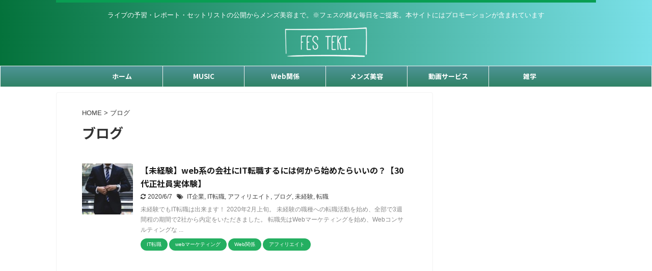

--- FILE ---
content_type: text/html; charset=UTF-8
request_url: https://festeki.com/tag/%E3%83%96%E3%83%AD%E3%82%B0/
body_size: 12510
content:
<!DOCTYPE html>
<!--[if lt IE 7]>
<html class="ie6" lang="ja"> <![endif]-->
<!--[if IE 7]>
<html class="i7" lang="ja"> <![endif]-->
<!--[if IE 8]>
<html class="ie" lang="ja"> <![endif]-->
<!--[if gt IE 8]><!-->
<html lang="ja" class="header-bar-fixable">
	<!--<![endif]-->
	<head prefix="og: http://ogp.me/ns# fb: http://ogp.me/ns/fb# article: http://ogp.me/ns/article#">
		<meta charset="UTF-8" >
		<meta name="viewport" content="width=device-width,initial-scale=1.0,user-scalable=no,viewport-fit=cover">
		<meta name="format-detection" content="telephone=no" >

					<meta name="robots" content="noindex,follow">
		
		<link rel="alternate" type="application/rss+xml" title="フェス的。 RSS Feed" href="https://festeki.com/feed/" />
		<link rel="pingback" href="https://festeki.com/xmlrpc.php" >
		<!--[if lt IE 9]>
		<script src="https://festeki.com/wp-content/themes/affinger5/js/html5shiv.js"></script>
		<![endif]-->
				<meta name='robots' content='max-image-preview:large' />
<title>ブログ | フェス的。</title>
<link rel='dns-prefetch' href='//ajax.googleapis.com' />
<link rel='dns-prefetch' href='//s.w.org' />
<link rel='dns-prefetch' href='//c0.wp.com' />
<meta name="description" content="ブログ について フェス的。 ライブの予習・レポート・セットリストの公開からメンズ美容まで。※フェスの様な毎日をご提案。本サイトにはプロモーションが含まれています" /><script type="text/javascript">
window._wpemojiSettings = {"baseUrl":"https:\/\/s.w.org\/images\/core\/emoji\/14.0.0\/72x72\/","ext":".png","svgUrl":"https:\/\/s.w.org\/images\/core\/emoji\/14.0.0\/svg\/","svgExt":".svg","source":{"concatemoji":"https:\/\/festeki.com\/wp-includes\/js\/wp-emoji-release.min.js?ver=6.0.2"}};
/*! This file is auto-generated */
!function(e,a,t){var n,r,o,i=a.createElement("canvas"),p=i.getContext&&i.getContext("2d");function s(e,t){var a=String.fromCharCode,e=(p.clearRect(0,0,i.width,i.height),p.fillText(a.apply(this,e),0,0),i.toDataURL());return p.clearRect(0,0,i.width,i.height),p.fillText(a.apply(this,t),0,0),e===i.toDataURL()}function c(e){var t=a.createElement("script");t.src=e,t.defer=t.type="text/javascript",a.getElementsByTagName("head")[0].appendChild(t)}for(o=Array("flag","emoji"),t.supports={everything:!0,everythingExceptFlag:!0},r=0;r<o.length;r++)t.supports[o[r]]=function(e){if(!p||!p.fillText)return!1;switch(p.textBaseline="top",p.font="600 32px Arial",e){case"flag":return s([127987,65039,8205,9895,65039],[127987,65039,8203,9895,65039])?!1:!s([55356,56826,55356,56819],[55356,56826,8203,55356,56819])&&!s([55356,57332,56128,56423,56128,56418,56128,56421,56128,56430,56128,56423,56128,56447],[55356,57332,8203,56128,56423,8203,56128,56418,8203,56128,56421,8203,56128,56430,8203,56128,56423,8203,56128,56447]);case"emoji":return!s([129777,127995,8205,129778,127999],[129777,127995,8203,129778,127999])}return!1}(o[r]),t.supports.everything=t.supports.everything&&t.supports[o[r]],"flag"!==o[r]&&(t.supports.everythingExceptFlag=t.supports.everythingExceptFlag&&t.supports[o[r]]);t.supports.everythingExceptFlag=t.supports.everythingExceptFlag&&!t.supports.flag,t.DOMReady=!1,t.readyCallback=function(){t.DOMReady=!0},t.supports.everything||(n=function(){t.readyCallback()},a.addEventListener?(a.addEventListener("DOMContentLoaded",n,!1),e.addEventListener("load",n,!1)):(e.attachEvent("onload",n),a.attachEvent("onreadystatechange",function(){"complete"===a.readyState&&t.readyCallback()})),(e=t.source||{}).concatemoji?c(e.concatemoji):e.wpemoji&&e.twemoji&&(c(e.twemoji),c(e.wpemoji)))}(window,document,window._wpemojiSettings);
</script>
<style type="text/css">
img.wp-smiley,
img.emoji {
	display: inline !important;
	border: none !important;
	box-shadow: none !important;
	height: 1em !important;
	width: 1em !important;
	margin: 0 0.07em !important;
	vertical-align: -0.1em !important;
	background: none !important;
	padding: 0 !important;
}
</style>
	<link rel='stylesheet' id='vkExUnit_common_style-css'  href='https://festeki.com/wp-content/plugins/vk-all-in-one-expansion-unit/assets/css/vkExUnit_style.css?ver=9.21.0.0' type='text/css' media='all' />
<link rel='stylesheet' id='wp-block-library-css'  href='https://c0.wp.com/c/6.0.2/wp-includes/css/dist/block-library/style.min.css' type='text/css' media='all' />
<style id='wp-block-library-inline-css' type='text/css'>
.has-text-align-justify{text-align:justify;}
</style>
<link rel='stylesheet' id='mediaelement-css'  href='https://c0.wp.com/c/6.0.2/wp-includes/js/mediaelement/mediaelementplayer-legacy.min.css' type='text/css' media='all' />
<link rel='stylesheet' id='wp-mediaelement-css'  href='https://c0.wp.com/c/6.0.2/wp-includes/js/mediaelement/wp-mediaelement.min.css' type='text/css' media='all' />
<style id='global-styles-inline-css' type='text/css'>
body{--wp--preset--color--black: #000000;--wp--preset--color--cyan-bluish-gray: #abb8c3;--wp--preset--color--white: #ffffff;--wp--preset--color--pale-pink: #f78da7;--wp--preset--color--vivid-red: #cf2e2e;--wp--preset--color--luminous-vivid-orange: #ff6900;--wp--preset--color--luminous-vivid-amber: #fcb900;--wp--preset--color--light-green-cyan: #7bdcb5;--wp--preset--color--vivid-green-cyan: #00d084;--wp--preset--color--pale-cyan-blue: #8ed1fc;--wp--preset--color--vivid-cyan-blue: #0693e3;--wp--preset--color--vivid-purple: #9b51e0;--wp--preset--color--soft-red: #e6514c;--wp--preset--color--light-grayish-red: #fdebee;--wp--preset--color--vivid-yellow: #ffc107;--wp--preset--color--very-pale-yellow: #fffde7;--wp--preset--color--very-light-gray: #fafafa;--wp--preset--color--very-dark-gray: #313131;--wp--preset--color--original-color-a: #43a047;--wp--preset--color--original-color-b: #795548;--wp--preset--color--original-color-c: #ec407a;--wp--preset--color--original-color-d: #9e9d24;--wp--preset--gradient--vivid-cyan-blue-to-vivid-purple: linear-gradient(135deg,rgba(6,147,227,1) 0%,rgb(155,81,224) 100%);--wp--preset--gradient--light-green-cyan-to-vivid-green-cyan: linear-gradient(135deg,rgb(122,220,180) 0%,rgb(0,208,130) 100%);--wp--preset--gradient--luminous-vivid-amber-to-luminous-vivid-orange: linear-gradient(135deg,rgba(252,185,0,1) 0%,rgba(255,105,0,1) 100%);--wp--preset--gradient--luminous-vivid-orange-to-vivid-red: linear-gradient(135deg,rgba(255,105,0,1) 0%,rgb(207,46,46) 100%);--wp--preset--gradient--very-light-gray-to-cyan-bluish-gray: linear-gradient(135deg,rgb(238,238,238) 0%,rgb(169,184,195) 100%);--wp--preset--gradient--cool-to-warm-spectrum: linear-gradient(135deg,rgb(74,234,220) 0%,rgb(151,120,209) 20%,rgb(207,42,186) 40%,rgb(238,44,130) 60%,rgb(251,105,98) 80%,rgb(254,248,76) 100%);--wp--preset--gradient--blush-light-purple: linear-gradient(135deg,rgb(255,206,236) 0%,rgb(152,150,240) 100%);--wp--preset--gradient--blush-bordeaux: linear-gradient(135deg,rgb(254,205,165) 0%,rgb(254,45,45) 50%,rgb(107,0,62) 100%);--wp--preset--gradient--luminous-dusk: linear-gradient(135deg,rgb(255,203,112) 0%,rgb(199,81,192) 50%,rgb(65,88,208) 100%);--wp--preset--gradient--pale-ocean: linear-gradient(135deg,rgb(255,245,203) 0%,rgb(182,227,212) 50%,rgb(51,167,181) 100%);--wp--preset--gradient--electric-grass: linear-gradient(135deg,rgb(202,248,128) 0%,rgb(113,206,126) 100%);--wp--preset--gradient--midnight: linear-gradient(135deg,rgb(2,3,129) 0%,rgb(40,116,252) 100%);--wp--preset--duotone--dark-grayscale: url('#wp-duotone-dark-grayscale');--wp--preset--duotone--grayscale: url('#wp-duotone-grayscale');--wp--preset--duotone--purple-yellow: url('#wp-duotone-purple-yellow');--wp--preset--duotone--blue-red: url('#wp-duotone-blue-red');--wp--preset--duotone--midnight: url('#wp-duotone-midnight');--wp--preset--duotone--magenta-yellow: url('#wp-duotone-magenta-yellow');--wp--preset--duotone--purple-green: url('#wp-duotone-purple-green');--wp--preset--duotone--blue-orange: url('#wp-duotone-blue-orange');--wp--preset--font-size--small: 13px;--wp--preset--font-size--medium: 20px;--wp--preset--font-size--large: 36px;--wp--preset--font-size--x-large: 42px;}.has-black-color{color: var(--wp--preset--color--black) !important;}.has-cyan-bluish-gray-color{color: var(--wp--preset--color--cyan-bluish-gray) !important;}.has-white-color{color: var(--wp--preset--color--white) !important;}.has-pale-pink-color{color: var(--wp--preset--color--pale-pink) !important;}.has-vivid-red-color{color: var(--wp--preset--color--vivid-red) !important;}.has-luminous-vivid-orange-color{color: var(--wp--preset--color--luminous-vivid-orange) !important;}.has-luminous-vivid-amber-color{color: var(--wp--preset--color--luminous-vivid-amber) !important;}.has-light-green-cyan-color{color: var(--wp--preset--color--light-green-cyan) !important;}.has-vivid-green-cyan-color{color: var(--wp--preset--color--vivid-green-cyan) !important;}.has-pale-cyan-blue-color{color: var(--wp--preset--color--pale-cyan-blue) !important;}.has-vivid-cyan-blue-color{color: var(--wp--preset--color--vivid-cyan-blue) !important;}.has-vivid-purple-color{color: var(--wp--preset--color--vivid-purple) !important;}.has-black-background-color{background-color: var(--wp--preset--color--black) !important;}.has-cyan-bluish-gray-background-color{background-color: var(--wp--preset--color--cyan-bluish-gray) !important;}.has-white-background-color{background-color: var(--wp--preset--color--white) !important;}.has-pale-pink-background-color{background-color: var(--wp--preset--color--pale-pink) !important;}.has-vivid-red-background-color{background-color: var(--wp--preset--color--vivid-red) !important;}.has-luminous-vivid-orange-background-color{background-color: var(--wp--preset--color--luminous-vivid-orange) !important;}.has-luminous-vivid-amber-background-color{background-color: var(--wp--preset--color--luminous-vivid-amber) !important;}.has-light-green-cyan-background-color{background-color: var(--wp--preset--color--light-green-cyan) !important;}.has-vivid-green-cyan-background-color{background-color: var(--wp--preset--color--vivid-green-cyan) !important;}.has-pale-cyan-blue-background-color{background-color: var(--wp--preset--color--pale-cyan-blue) !important;}.has-vivid-cyan-blue-background-color{background-color: var(--wp--preset--color--vivid-cyan-blue) !important;}.has-vivid-purple-background-color{background-color: var(--wp--preset--color--vivid-purple) !important;}.has-black-border-color{border-color: var(--wp--preset--color--black) !important;}.has-cyan-bluish-gray-border-color{border-color: var(--wp--preset--color--cyan-bluish-gray) !important;}.has-white-border-color{border-color: var(--wp--preset--color--white) !important;}.has-pale-pink-border-color{border-color: var(--wp--preset--color--pale-pink) !important;}.has-vivid-red-border-color{border-color: var(--wp--preset--color--vivid-red) !important;}.has-luminous-vivid-orange-border-color{border-color: var(--wp--preset--color--luminous-vivid-orange) !important;}.has-luminous-vivid-amber-border-color{border-color: var(--wp--preset--color--luminous-vivid-amber) !important;}.has-light-green-cyan-border-color{border-color: var(--wp--preset--color--light-green-cyan) !important;}.has-vivid-green-cyan-border-color{border-color: var(--wp--preset--color--vivid-green-cyan) !important;}.has-pale-cyan-blue-border-color{border-color: var(--wp--preset--color--pale-cyan-blue) !important;}.has-vivid-cyan-blue-border-color{border-color: var(--wp--preset--color--vivid-cyan-blue) !important;}.has-vivid-purple-border-color{border-color: var(--wp--preset--color--vivid-purple) !important;}.has-vivid-cyan-blue-to-vivid-purple-gradient-background{background: var(--wp--preset--gradient--vivid-cyan-blue-to-vivid-purple) !important;}.has-light-green-cyan-to-vivid-green-cyan-gradient-background{background: var(--wp--preset--gradient--light-green-cyan-to-vivid-green-cyan) !important;}.has-luminous-vivid-amber-to-luminous-vivid-orange-gradient-background{background: var(--wp--preset--gradient--luminous-vivid-amber-to-luminous-vivid-orange) !important;}.has-luminous-vivid-orange-to-vivid-red-gradient-background{background: var(--wp--preset--gradient--luminous-vivid-orange-to-vivid-red) !important;}.has-very-light-gray-to-cyan-bluish-gray-gradient-background{background: var(--wp--preset--gradient--very-light-gray-to-cyan-bluish-gray) !important;}.has-cool-to-warm-spectrum-gradient-background{background: var(--wp--preset--gradient--cool-to-warm-spectrum) !important;}.has-blush-light-purple-gradient-background{background: var(--wp--preset--gradient--blush-light-purple) !important;}.has-blush-bordeaux-gradient-background{background: var(--wp--preset--gradient--blush-bordeaux) !important;}.has-luminous-dusk-gradient-background{background: var(--wp--preset--gradient--luminous-dusk) !important;}.has-pale-ocean-gradient-background{background: var(--wp--preset--gradient--pale-ocean) !important;}.has-electric-grass-gradient-background{background: var(--wp--preset--gradient--electric-grass) !important;}.has-midnight-gradient-background{background: var(--wp--preset--gradient--midnight) !important;}.has-small-font-size{font-size: var(--wp--preset--font-size--small) !important;}.has-medium-font-size{font-size: var(--wp--preset--font-size--medium) !important;}.has-large-font-size{font-size: var(--wp--preset--font-size--large) !important;}.has-x-large-font-size{font-size: var(--wp--preset--font-size--x-large) !important;}
</style>
<link rel='stylesheet' id='contact-form-7-css'  href='https://festeki.com/wp-content/plugins/contact-form-7/includes/css/styles.css?ver=5.6.3' type='text/css' media='all' />
<link rel='stylesheet' id='st-af-cpt-css'  href='https://festeki.com/wp-content/plugins/st-af-cpt/assets/css/style.css?ver=1.0.0' type='text/css' media='all' />
<link rel='stylesheet' id='toc-screen-css'  href='https://festeki.com/wp-content/plugins/table-of-contents-plus/screen.min.css?ver=2106' type='text/css' media='all' />
<link rel='stylesheet' id='normalize-css'  href='https://festeki.com/wp-content/themes/affinger5/css/normalize.css?ver=1.5.9' type='text/css' media='all' />
<link rel='stylesheet' id='font-awesome-css'  href='https://festeki.com/wp-content/themes/affinger5/css/fontawesome/css/font-awesome.min.css?ver=4.7.0' type='text/css' media='all' />
<link rel='stylesheet' id='font-awesome-animation-css'  href='https://festeki.com/wp-content/themes/affinger5/css/fontawesome/css/font-awesome-animation.min.css?ver=6.0.2' type='text/css' media='all' />
<link rel='stylesheet' id='st_svg-css'  href='https://festeki.com/wp-content/themes/affinger5/st_svg/style.css?ver=6.0.2' type='text/css' media='all' />
<link rel='stylesheet' id='slick-css'  href='https://festeki.com/wp-content/themes/affinger5/vendor/slick/slick.css?ver=1.8.0' type='text/css' media='all' />
<link rel='stylesheet' id='slick-theme-css'  href='https://festeki.com/wp-content/themes/affinger5/vendor/slick/slick-theme.css?ver=1.8.0' type='text/css' media='all' />
<link rel='stylesheet' id='fonts-googleapis-notosansjp-css'  href='//fonts.googleapis.com/css?family=Noto+Sans+JP%3A400%2C700&#038;display=swap&#038;subset=japanese&#038;ver=6.0.2' type='text/css' media='all' />
<link rel='stylesheet' id='style-css'  href='https://festeki.com/wp-content/themes/affinger5/style.css?ver=6.0.2' type='text/css' media='all' />
<link rel='stylesheet' id='child-style-css'  href='https://festeki.com/wp-content/themes/affinger5-child/style.css?ver=6.0.2' type='text/css' media='all' />
<link rel='stylesheet' id='single-css'  href='https://festeki.com/wp-content/themes/affinger5/st-rankcss.php' type='text/css' media='all' />
<link rel='stylesheet' id='vk-blocks-build-css-css'  href='https://festeki.com/wp-content/plugins/vk-all-in-one-expansion-unit/inc/vk-blocks/package/build/block-build.css?ver=0.31.0' type='text/css' media='all' />
<link rel='stylesheet' id='st-themecss-css'  href='https://festeki.com/wp-content/themes/affinger5/st-themecss-loader.php?ver=6.0.2' type='text/css' media='all' />
<link rel='stylesheet' id='jetpack_css-css'  href='https://c0.wp.com/p/jetpack/11.4.2/css/jetpack.css' type='text/css' media='all' />
<script type='text/javascript' src='//ajax.googleapis.com/ajax/libs/jquery/1.11.3/jquery.min.js?ver=1.11.3' id='jquery-js'></script>
<link rel="https://api.w.org/" href="https://festeki.com/wp-json/" /><link rel="alternate" type="application/json" href="https://festeki.com/wp-json/wp/v2/tags/456" /><meta name="generator" content="Site Kit by Google 1.69.0" /><style type="text/css">div#toc_container ul li {font-size: 93%;}</style><style>img#wpstats{display:none}</style>
	<link rel="shortcut icon" href="https://festeki.com/wp-content/uploads/2020/02/fullsizeoutput_44cf-e1582531058653-300x292.jpeg" >
<link rel="apple-touch-icon-precomposed" href="https://festeki.com/wp-content/uploads/2020/02/fullsizeoutput_44cf-e1582531058653-300x292.jpeg" />
<meta name="google-site-verification" content="rOdz6lYXHk2Ps1ZDVBcoteUIuoK2rl1T63hUSQTKh6w" />
<script data-ad-client="ca-pub-8186797041850006" async src="https://pagead2.googlesyndication.com/pagead/js/adsbygoogle.js"></script>


<script type="text/javascript" src="//mlb.valuecommerce.com/mylinkbox.js" async></script>
<style type="text/css">.broken_link, a.broken_link {
	text-decoration: line-through;
}</style><style type="text/css" id="custom-background-css">
body.custom-background { background-color: #ffffff; }
</style>
	<!-- [ VK All in one Expansion Unit OGP ] -->
<meta property="og:site_name" content="フェス的。" />
<meta property="og:url" content="https://festeki.com/job-change-blog/" />
<meta property="og:title" content="ブログ | フェス的。" />
<meta property="og:description" content="[1ページ目] ブログ について フェス的。 ライブの予習・レポート・セットリストの公開からメンズ美容まで。※フェスの様な毎日をご提案。本サイトにはプロモーションが含まれています" />
<meta property="og:type" content="article" />
<!-- [ / VK All in one Expansion Unit OGP ] -->
<!-- [ VK All in one Expansion Unit twitter card ] -->
<meta name="twitter:card" content="summary_large_image">
<meta name="twitter:description" content="[1ページ目] ブログ について フェス的。 ライブの予習・レポート・セットリストの公開からメンズ美容まで。※フェスの様な毎日をご提案。本サイトにはプロモーションが含まれています">
<meta name="twitter:title" content="ブログ | フェス的。">
<meta name="twitter:url" content="https://festeki.com/job-change-blog/">
	<meta name="twitter:domain" content="festeki.com">
	<!-- [ / VK All in one Expansion Unit twitter card ] -->
			<style type="text/css" id="wp-custom-css">
			@media screen and (max-width : 767px){
html,
body {
overflow-x: hidden!important;
overflow-y: scroll;
-webkit-overflow-scrolling: touch;
}
}

function add_contents_after_post($content){
    if ( is_single() && 'post' == get_post_type() ) {
        $custom_content = '本記事にはプロモーションを含みます。';
        $content .= $custom_content;
        return $content;
    } else {
        return $content;
    }
}
add_filter( 'the_content', 'add_contents_after_post' );
		</style>
					<script>
		(function (i, s, o, g, r, a, m) {
			i['GoogleAnalyticsObject'] = r;
			i[r] = i[r] || function () {
					(i[r].q = i[r].q || []).push(arguments)
				}, i[r].l = 1 * new Date();
			a = s.createElement(o),
				m = s.getElementsByTagName(o)[0];
			a.async = 1;
			a.src = g;
			m.parentNode.insertBefore(a, m)
		})(window, document, 'script', '//www.google-analytics.com/analytics.js', 'ga');

		ga('create', 'UA-135912581-4', 'auto');
		ga('send', 'pageview');

	</script>
				<!-- OGP -->
	
						<meta name="twitter:card" content="summary_large_image">
				<meta name="twitter:site" content="@senno2020">
		<meta name="twitter:title" content="フェス的。">
		<meta name="twitter:description" content="ライブの予習・レポート・セットリストの公開からメンズ美容まで。※フェスの様な毎日をご提案。本サイトにはプロモーションが含まれています">
		<meta name="twitter:image" content="https://festeki.com/wp-content/themes/affinger5/images/no-img.png">
		<!-- /OGP -->
		



<script>
	jQuery(function(){
		jQuery('.st-btn-open').click(function(){
			jQuery(this).next('.st-slidebox').stop(true, true).slideToggle();
			jQuery(this).addClass('st-btn-open-click');
		});
	});
</script>

	<script>
		jQuery(function(){
		jQuery('.post h2 , .h2modoki').wrapInner('<span class="st-dash-design"></span>');
		}) 
	</script>
<script>
jQuery(function(){
  jQuery('#st-tab-menu li').on('click', function(){
    if(jQuery(this).not('active')){
      jQuery(this).addClass('active').siblings('li').removeClass('active');
      var index = jQuery('#st-tab-menu li').index(this);
      jQuery('#st-tab-box div').eq(index).addClass('active').siblings('div').removeClass('active');
    }
  });
});
</script>

<script>
	jQuery(function(){
		jQuery("#toc_container:not(:has(ul ul))").addClass("only-toc");
		jQuery(".st-ac-box ul:has(.cat-item)").each(function(){
			jQuery(this).addClass("st-ac-cat");
		});
	});
</script>

<script>
	jQuery(function(){
							jQuery( '.post h5:not(.st-css-no):not(.st-matome):not(.rankh5):not(.point):not(.st-cardbox-t):not(.popular-t):not(.kanren-t):not(.popular-t)' ).wrap( '<div class="st-h5husen-shadow"></div>' );
			jQuery( '.h5modoki' ).wrap( '<div class="st-h5husen-shadow"></div>' );
				jQuery('.st-star').parent('.rankh4').css('padding-bottom','5px'); // スターがある場合のランキング見出し調整
	});
</script>

	<script>
		(function (window, document, $, undefined) {
			'use strict';

			var largeScreen = window.matchMedia('screen and (min-width: 960px)');

			function resetStickyPosition() {
				$('.st-sticky, thead th, thead td').css('top', '');
			}

			function updateStickyPosition() {
				var $headerBar      = $('#s-navi dl.acordion');
				var headerBarHeight = $headerBar.height();
				var scrollTop       = $(window).scrollTop();

				$('.st-sticky, thead th, thead td').each(function (index, element) {
					var $element = $(element);
					var tagName  = $element.prop('nodeName');
					var elementTop;

					if (tagName === 'TH' || tagName === 'TD') {
						if ($element.closest('.scroll-box').length) {
							return;
						}

						elementTop = $element.parent('tr').offset().top;
					} else {
						elementTop = $element.offset().top;
					}

					if (scrollTop + headerBarHeight > elementTop) {
						if (parseInt($element.css('top'), 10) !== headerBarHeight) {
							$element.css('top', headerBarHeight);
						}
					} else {
						$element.css('top', '');
					}
				});
			}

			function resetContentPosition() {
				$('header').css('padding-top', '');
				$('#headbox-bg').css('margin-top', '');
			}

			function fixContentPosition() {
				var $headerBar = $('#s-navi dl.acordion');
				var height     = $headerBar.height();

				$headerBar.css('padding-top', height);
				$headerBar.css('margin-top', -height);
			}

			function onScroll() {
				updateStickyPosition();
			}

			function onLargeScreen() {
				$(window).off('scroll', onScroll);

				resetContentPosition();
				resetStickyPosition();
			}

			function onSmallScreen() {
				$(window).on('scroll', onScroll);

				fixContentPosition();
				updateStickyPosition();
			}

			function initialize() {
				largeScreen.addListener(function (mql) {
					if (mql.matches) {
						onLargeScreen();
					} else {
						onSmallScreen();
					}
				});

				if (largeScreen.matches) {
					onLargeScreen();
				} else {
					onSmallScreen();
				}
			}

			$(function () {
				initialize();
			});
		}(window, window.document, jQuery));

		$(function() { 
			$( window ).scroll( function () {
				if ( jQuery(this).scrollTop() > 100 ) {
					$('#s-navi dl.acordion').addClass('ac-shadow');
				} else {
					$('#s-navi dl.acordion').removeClass('ac-shadow');
				}
			});
		});
	</script>
			</head>
	<body class="archive tag tag-456 custom-background post-type-post not-front-page" >
				<div id="st-ami">
				<div id="wrapper" class="">
				<div id="wrapper-in">
					<header id="st-headwide">
						<div id="headbox-bg">
							<div id="headbox">

									<nav id="s-navi" class="pcnone" data-st-nav data-st-nav-type="fixed">
			<dl class="acordion is-active" data-st-nav-primary>
				<dt class="trigger">
					<p class="acordion_button"><span class="op"><i class="fa st-svg-menu_thin"></i></span></p>
					
								<!-- 追加メニュー -->
								
								<!-- 追加メニュー2 -->
								
									</dt>

				<dd class="acordion_tree">
					<div class="acordion_tree_content">

													<div class="st-ac-box">
								<div id="search-4" class="st-widgets-box ac-widgets-top widget_search"><div id="search">
	<form method="get" id="searchform" action="https://festeki.com/">
		<label class="hidden" for="s">
					</label>
		<input type="text" placeholder="検索するテキストを入力" value="" name="s" id="s" />
		<input type="image" src="https://festeki.com/wp-content/themes/affinger5/images/search.png" alt="検索" id="searchsubmit" />
	</form>
</div>
<!-- /stinger --> </div>							</div>
						

														<div class="menu-%e3%83%a1%e3%82%a4%e3%83%b3%e3%83%a1%e3%83%8b%e3%83%a5%e3%83%bc-container"><ul id="menu-%e3%83%a1%e3%82%a4%e3%83%b3%e3%83%a1%e3%83%8b%e3%83%a5%e3%83%bc" class="menu"><li id="menu-item-36" class="menu-item menu-item-type-custom menu-item-object-custom menu-item-home menu-item-36"><a href="https://festeki.com"><span class="menu-item-label">ホーム</span></a></li>
<li id="menu-item-213" class="menu-item menu-item-type-taxonomy menu-item-object-category menu-item-has-children menu-item-213"><a href="https://festeki.com/category/music/"><span class="menu-item-label">MUSIC</span></a>
<ul class="sub-menu">
	<li id="menu-item-223" class="menu-item menu-item-type-taxonomy menu-item-object-category menu-item-223"><a href="https://festeki.com/category/music/%e3%83%a9%e3%82%a4%e3%83%96%e3%83%ac%e3%83%9d/"><span class="menu-item-label">ライブレポ</span></a></li>
	<li id="menu-item-224" class="menu-item menu-item-type-taxonomy menu-item-object-category menu-item-224"><a href="https://festeki.com/category/music/%e3%83%95%e3%82%a7%e3%82%b9%e4%ba%88%e7%bf%92/"><span class="menu-item-label">フェス予習</span></a></li>
	<li id="menu-item-229" class="menu-item menu-item-type-taxonomy menu-item-object-category menu-item-229"><a href="https://festeki.com/category/music/newrelease/"><span class="menu-item-label">新譜情報</span></a></li>
</ul>
</li>
<li id="menu-item-214" class="menu-item menu-item-type-taxonomy menu-item-object-category menu-item-has-children menu-item-214"><a href="https://festeki.com/category/web/"><span class="menu-item-label">Web関係</span></a>
<ul class="sub-menu">
	<li id="menu-item-232" class="menu-item menu-item-type-taxonomy menu-item-object-category menu-item-232"><a href="https://festeki.com/category/web/affiliate/"><span class="menu-item-label">アフィリエイト</span></a></li>
	<li id="menu-item-230" class="menu-item menu-item-type-taxonomy menu-item-object-category menu-item-230"><a href="https://festeki.com/category/web/job-change/"><span class="menu-item-label">IT転職</span></a></li>
	<li id="menu-item-231" class="menu-item menu-item-type-taxonomy menu-item-object-category menu-item-231"><a href="https://festeki.com/category/web/webmarketing/"><span class="menu-item-label">webマーケティング</span></a></li>
</ul>
</li>
<li id="menu-item-215" class="menu-item menu-item-type-taxonomy menu-item-object-category menu-item-215"><a href="https://festeki.com/category/%e3%83%a1%e3%83%b3%e3%82%ba%e7%be%8e%e5%ae%b9/"><span class="menu-item-label">メンズ美容</span></a></li>
<li id="menu-item-216" class="menu-item menu-item-type-taxonomy menu-item-object-category menu-item-has-children menu-item-216"><a href="https://festeki.com/category/videoservice/"><span class="menu-item-label">動画サービス</span></a>
<ul class="sub-menu">
	<li id="menu-item-233" class="menu-item menu-item-type-taxonomy menu-item-object-category menu-item-233"><a href="https://festeki.com/category/videoservice/wowow/"><span class="menu-item-label">WOWOW</span></a></li>
</ul>
</li>
<li id="menu-item-234" class="menu-item menu-item-type-taxonomy menu-item-object-category menu-item-234"><a href="https://festeki.com/category/zatsugaku/"><span class="menu-item-label">雑学</span></a></li>
</ul></div>							<div class="clear"></div>

						
					</div>
				</dd>
			</dl>

					</nav>
	
								<div id="header-l">
									
									<div id="st-text-logo">
										
            
			
				<!-- キャプション -->
				                
					              		 	 <p class="descr sitenametop">
               		     	ライブの予習・レポート・セットリストの公開からメンズ美容まで。※フェスの様な毎日をご提案。本サイトにはプロモーションが含まれています               			 </p>
					                    
				                
				<!-- ロゴ又はブログ名 -->
				              		  <p class="sitename"><a href="https://festeki.com/">
                  		                        		  <img class="sitename-bottom" alt="フェス的。" src="https://festeki.com/wp-content/uploads/2020/02/image0-2-2-e1582391376234.png" >
                   		               		  </a></p>
            					<!-- ロゴ又はブログ名ここまで -->

			    
		
    									</div>
								</div><!-- /#header-l -->

								<div id="header-r" class="smanone">
									
								</div><!-- /#header-r -->
							</div><!-- /#headbox-bg -->
						</div><!-- /#headbox clearfix -->

						
						
						
						
											
	<div id="gazou-wide">
							<div id="st-menubox">
			<div id="st-menuwide">
				<nav class="smanone clearfix"><ul id="menu-%e3%83%a1%e3%82%a4%e3%83%b3%e3%83%a1%e3%83%8b%e3%83%a5%e3%83%bc-1" class="menu"><li class="menu-item menu-item-type-custom menu-item-object-custom menu-item-home menu-item-36"><a href="https://festeki.com">ホーム</a></li>
<li class="menu-item menu-item-type-taxonomy menu-item-object-category menu-item-has-children menu-item-213"><a href="https://festeki.com/category/music/">MUSIC</a>
<ul class="sub-menu">
	<li class="menu-item menu-item-type-taxonomy menu-item-object-category menu-item-223"><a href="https://festeki.com/category/music/%e3%83%a9%e3%82%a4%e3%83%96%e3%83%ac%e3%83%9d/">ライブレポ</a></li>
	<li class="menu-item menu-item-type-taxonomy menu-item-object-category menu-item-224"><a href="https://festeki.com/category/music/%e3%83%95%e3%82%a7%e3%82%b9%e4%ba%88%e7%bf%92/">フェス予習</a></li>
	<li class="menu-item menu-item-type-taxonomy menu-item-object-category menu-item-229"><a href="https://festeki.com/category/music/newrelease/">新譜情報</a></li>
</ul>
</li>
<li class="menu-item menu-item-type-taxonomy menu-item-object-category menu-item-has-children menu-item-214"><a href="https://festeki.com/category/web/">Web関係</a>
<ul class="sub-menu">
	<li class="menu-item menu-item-type-taxonomy menu-item-object-category menu-item-232"><a href="https://festeki.com/category/web/affiliate/">アフィリエイト</a></li>
	<li class="menu-item menu-item-type-taxonomy menu-item-object-category menu-item-230"><a href="https://festeki.com/category/web/job-change/">IT転職</a></li>
	<li class="menu-item menu-item-type-taxonomy menu-item-object-category menu-item-231"><a href="https://festeki.com/category/web/webmarketing/">webマーケティング</a></li>
</ul>
</li>
<li class="menu-item menu-item-type-taxonomy menu-item-object-category menu-item-215"><a href="https://festeki.com/category/%e3%83%a1%e3%83%b3%e3%82%ba%e7%be%8e%e5%ae%b9/">メンズ美容</a></li>
<li class="menu-item menu-item-type-taxonomy menu-item-object-category menu-item-has-children menu-item-216"><a href="https://festeki.com/category/videoservice/">動画サービス</a>
<ul class="sub-menu">
	<li class="menu-item menu-item-type-taxonomy menu-item-object-category menu-item-233"><a href="https://festeki.com/category/videoservice/wowow/">WOWOW</a></li>
</ul>
</li>
<li class="menu-item menu-item-type-taxonomy menu-item-object-category menu-item-234"><a href="https://festeki.com/category/zatsugaku/">雑学</a></li>
</ul></nav>			</div>
		</div>
			
		
			</div>
					
					
					</header>

					

					<div id="content-w">

					
					
					


<div id="content" class="clearfix">
	<div id="contentInner">
		<main >
			<article>
				<!--ぱんくず -->
									<div id="breadcrumb">
					<ol>
						<li><a href="https://festeki.com"><span>HOME</span></a> > </li>
						<li>ブログ</li>
					</ol>
					</div>
								<!--/ ぱんくず -->
				<!--ループ開始-->
				<h1 class="entry-title">
											ブログ									</h1>
				<div class="kanren ">
						<dl class="clearfix">
			<dt><a href="https://festeki.com/job-change-blog/">
											<img width="150" height="150" src="https://festeki.com/wp-content/uploads/2020/03/photo-1507679799987-c73779587ccf-150x150.jpeg" class="attachment-st_thumb150 size-st_thumb150 wp-post-image" alt="" srcset="https://festeki.com/wp-content/uploads/2020/03/photo-1507679799987-c73779587ccf-150x150.jpeg 150w, https://festeki.com/wp-content/uploads/2020/03/photo-1507679799987-c73779587ccf-100x100.jpeg 100w" sizes="(max-width: 150px) 100vw, 150px" />									</a></dt>
			<dd>
								<h3><a href="https://festeki.com/job-change-blog/">
						【未経験】web系の会社にIT転職するには何から始めたらいいの？【30代正社員実体験】					</a></h3>

					<div class="blog_info">
		<p>
							<i class="fa fa-refresh"></i>2020/6/7										&nbsp;<span class="pcone">
						<i class="fa fa-tags"></i>&nbsp;<a href="https://festeki.com/tag/it%e4%bc%81%e6%a5%ad/" rel="tag">IT企業</a>, <a href="https://festeki.com/tag/it%e8%bb%a2%e8%81%b7/" rel="tag">IT転職</a>, <a href="https://festeki.com/tag/%e3%82%a2%e3%83%95%e3%82%a3%e3%83%aa%e3%82%a8%e3%82%a4%e3%83%88/" rel="tag">アフィリエイト</a>, <a href="https://festeki.com/tag/%e3%83%96%e3%83%ad%e3%82%b0/" rel="tag">ブログ</a>, <a href="https://festeki.com/tag/%e6%9c%aa%e7%b5%8c%e9%a8%93/" rel="tag">未経験</a>, <a href="https://festeki.com/tag/%e8%bb%a2%e8%81%b7/" rel="tag">転職</a>				</span></p>
				</div>

					<div class="st-excerpt smanone">
		<p>未経験でもIT転職は出来ます！ 2020年2月上旬。 未経験の職種への転職活動を始め、全部で3週間程の期間で2社から内定をいただきました。 転職先はWebマーケティングを始め、Webコンサルティングな ... </p>
	</div>
				<div class="st-catgroup-under">
	
	<p class="st-catgroup itiran-category">
		<a href="https://festeki.com/category/web/job-change/" title="View all posts in IT転職" rel="category tag"><span class="catname st-catid300">IT転職</span></a> <a href="https://festeki.com/category/web/webmarketing/" title="View all posts in webマーケティング" rel="category tag"><span class="catname st-catid299">webマーケティング</span></a> <a href="https://festeki.com/category/web/" title="View all posts in Web関係" rel="category tag"><span class="catname st-catid297">Web関係</span></a> <a href="https://festeki.com/category/web/affiliate/" title="View all posts in アフィリエイト" rel="category tag"><span class="catname st-catid298">アフィリエイト</span></a>	</p>
</div>			</dd>
		</dl>
	</div>
					<div class="st-pagelink">
		<div class="st-pagelink-in">
				</div>
	</div>
			</article>
		</main>
	</div>
	<!-- /#contentInner -->
	<div id="side">
	<aside>

					<div class="side-topad">
				
		<div id="st_custom_html_widget-3" class="widget_text ad widget_st_custom_html_widget">
		
		<div class="textwidget custom-html-widget">
			<script async src="https://pagead2.googlesyndication.com/pagead/js/adsbygoogle.js"></script>
<!-- フェス的。用リンク広告 -->
<ins class="adsbygoogle"
     style="display:block"
     data-ad-client="ca-pub-8186797041850006"
     data-ad-slot="2258944940"
     data-ad-format="link"
     data-full-width-responsive="true"></ins>
<script>
     (adsbygoogle = window.adsbygoogle || []).push({});
</script>		</div>

		</div>
		<div id="search-3" class="ad widget_search"><p class="st-widgets-title"><span>検索</span></p><div id="search">
	<form method="get" id="searchform" action="https://festeki.com/">
		<label class="hidden" for="s">
					</label>
		<input type="text" placeholder="検索するテキストを入力" value="" name="s" id="s" />
		<input type="image" src="https://festeki.com/wp-content/themes/affinger5/images/search.png" alt="検索" id="searchsubmit" />
	</form>
</div>
<!-- /stinger --> </div><div id="authorst_widget-2" class="ad widget_authorst_widget"><div class="st-author-box st-author-master">

<div class="st-author-profile">
		<div class="st-author-profile-avatar">
					<img alt='' src='https://secure.gravatar.com/avatar/e8a1112cd70d14eb55ef2f0c63a2c555?s=150&#038;d=mm&#038;r=g' srcset='https://secure.gravatar.com/avatar/e8a1112cd70d14eb55ef2f0c63a2c555?s=300&#038;d=mm&#038;r=g 2x' class='avatar avatar-150 photo' height='150' width='150' loading='lazy'/>			</div>

	<div class="post st-author-profile-content">
		<p class="st-author-nickname">senno</p>
		<p class="st-author-description">毎年RSRが大晦日。
しばらくフェスやライブハウスがお預けになるのでオンラインライブ参戦に本気だそうと思ってます。

普段はweb制作/webコンサルとかやってる人です。</p>
		<div class="sns">
			<ul class="profile-sns clearfix">

									<li class="twitter"><a rel="nofollow" href="https://twitter.com/senno2020" target="_blank"><i class="fa fa-twitter" aria-hidden="true"></i></a></li>
				
				
				
				
				
				
				
									<li class="author-homepage"><a rel="nofollow" href="https://festeki.com" target="_blank"><i class="fa fa-home" aria-hidden="true"></i></a></li>
				
			</ul>
		</div>
			</div>
</div>
</div></div><div id="vk_twitter_widget-2" class="ad widget_vk_twitter_widget"><div class="vk-teitter-plugin"><p class="st-widgets-title"><span>【senno】ビジネス関係について。</span></p>	<a class="twitter-timeline" href="https://twitter.com/senno2020?ref_src=twsrc%5Etfw" data-height="400" data-theme="dark" data-link-color="" data-chrome="noheader nofooter">
	</a>
	</div></div><div id="vk_twitter_widget-3" class="ad widget_vk_twitter_widget"><div class="vk-teitter-plugin"><p class="st-widgets-title"><span>【せんの】ライブや音楽について。</span></p>	<a class="twitter-timeline" href="https://twitter.com/sen___i?ref_src=twsrc%5Etfw" data-height="400" data-theme="light" data-link-color="" data-chrome="noheader nofooter">
	</a>
	</div></div>			</div>
		
					<div class="kanren ">
										<dl class="clearfix">
				<dt><a href="https://festeki.com/sapporo_artmake/">
													<img width="150" height="150" src="https://festeki.com/wp-content/uploads/2022/12/phonto-5-150x150.jpg" class="attachment-st_thumb150 size-st_thumb150 wp-post-image" alt="" loading="lazy" srcset="https://festeki.com/wp-content/uploads/2022/12/phonto-5-150x150.jpg 150w, https://festeki.com/wp-content/uploads/2022/12/phonto-5-100x100.jpg 100w" sizes="(max-width: 150px) 100vw, 150px" />											</a></dt>
				<dd>
										<h5 class="kanren-t"><a href="https://festeki.com/sapporo_artmake/">【北海道】メンズ用眉毛アートメイクが出来る札幌大通のおすすめクリニックは？</a></h5>
						<div class="blog_info">
		<p>
							<i class="fa fa-refresh"></i>2023/1/13					</p>
	</div>
										<div class="st-catgroup-under">
	
	<p class="st-catgroup itiran-category">
		<a href="https://festeki.com/category/%e3%83%a1%e3%83%b3%e3%82%ba%e7%be%8e%e5%ae%b9/" title="View all posts in メンズ美容" rel="category tag"><span class="catname st-catid196">メンズ美容</span></a>	</p>
</div>				</dd>
			</dl>
								<dl class="clearfix">
				<dt><a href="https://festeki.com/mrsgreenapple_soranji/">
													<img width="150" height="150" src="https://festeki.com/wp-content/uploads/2022/10/スクリーンショット-2022-10-17-7.11.08-150x150.jpg" class="attachment-st_thumb150 size-st_thumb150 wp-post-image" alt="ミセス新曲" loading="lazy" srcset="https://festeki.com/wp-content/uploads/2022/10/スクリーンショット-2022-10-17-7.11.08-150x150.jpg 150w, https://festeki.com/wp-content/uploads/2022/10/スクリーンショット-2022-10-17-7.11.08-100x100.jpg 100w" sizes="(max-width: 150px) 100vw, 150px" />											</a></dt>
				<dd>
										<h5 class="kanren-t"><a href="https://festeki.com/mrsgreenapple_soranji/">【ミセス】Mrs.GREEN APPLE『Soranji』店舗別購入特典まとめ</a></h5>
						<div class="blog_info">
		<p>
							<i class="fa fa-clock-o"></i>2022/10/17					</p>
	</div>
										<div class="st-catgroup-under">
	
	<p class="st-catgroup itiran-category">
		<a href="https://festeki.com/category/music/" title="View all posts in MUSIC" rel="category tag"><span class="catname st-catid6">MUSIC</span></a> <a href="https://festeki.com/category/music/newrelease/" title="View all posts in 新譜情報" rel="category tag"><span class="catname st-catid141">新譜情報</span></a> <a href="https://festeki.com/category/%e6%9c%aa%e5%88%86%e9%a1%9e/" title="View all posts in 未分類" rel="category tag"><span class="catname st-catid1">未分類</span></a>	</p>
</div>				</dd>
			</dl>
					</div>
		
		
		<div id="scrollad">
						<!--ここにgoogleアドセンスコードを貼ると規約違反になるので注意して下さい-->
	<div id="archives-2" class="ad widget_archive"><h4 class="menu_underh2" style="text-align:left;"><span>アーカイブ</span></h4>
			<ul>
					<li><a href='https://festeki.com/2022/12/'>2022年12月</a></li>
	<li><a href='https://festeki.com/2022/10/'>2022年10月</a></li>
	<li><a href='https://festeki.com/2022/09/'>2022年9月</a></li>
	<li><a href='https://festeki.com/2022/02/'>2022年2月</a></li>
	<li><a href='https://festeki.com/2021/04/'>2021年4月</a></li>
	<li><a href='https://festeki.com/2020/11/'>2020年11月</a></li>
	<li><a href='https://festeki.com/2020/10/'>2020年10月</a></li>
	<li><a href='https://festeki.com/2020/08/'>2020年8月</a></li>
	<li><a href='https://festeki.com/2020/07/'>2020年7月</a></li>
	<li><a href='https://festeki.com/2020/06/'>2020年6月</a></li>
	<li><a href='https://festeki.com/2020/05/'>2020年5月</a></li>
	<li><a href='https://festeki.com/2020/04/'>2020年4月</a></li>
	<li><a href='https://festeki.com/2020/03/'>2020年3月</a></li>
	<li><a href='https://festeki.com/2020/02/'>2020年2月</a></li>
	<li><a href='https://festeki.com/2020/01/'>2020年1月</a></li>
	<li><a href='https://festeki.com/2019/12/'>2019年12月</a></li>
	<li><a href='https://festeki.com/2019/11/'>2019年11月</a></li>
	<li><a href='https://festeki.com/2019/10/'>2019年10月</a></li>
	<li><a href='https://festeki.com/2019/09/'>2019年9月</a></li>
	<li><a href='https://festeki.com/2019/08/'>2019年8月</a></li>
	<li><a href='https://festeki.com/2019/07/'>2019年7月</a></li>
	<li><a href='https://festeki.com/2019/06/'>2019年6月</a></li>
	<li><a href='https://festeki.com/2019/05/'>2019年5月</a></li>
	<li><a href='https://festeki.com/2019/04/'>2019年4月</a></li>
	<li><a href='https://festeki.com/2019/03/'>2019年3月</a></li>
	<li><a href='https://festeki.com/2019/02/'>2019年2月</a></li>
	<li><a href='https://festeki.com/2019/01/'>2019年1月</a></li>
	<li><a href='https://festeki.com/2018/11/'>2018年11月</a></li>
			</ul>

			</div>			
		</div>
	</aside>
</div>
<!-- /#side -->
</div>
<!--/#content -->
</div><!-- /contentw -->
<footer>
	<div id="footer">
		<div id="footer-in">
			<div class="footermenubox clearfix "><ul id="menu-%e3%83%95%e3%83%83%e3%83%80%e3%83%bc%e3%83%a1%e3%83%8b%e3%83%a5%e3%83%bc" class="footermenust"><li id="menu-item-66" class="menu-item menu-item-type-post_type menu-item-object-page menu-item-66"><a href="https://festeki.com/sitemap-page/">サイトマップ</a></li>
<li id="menu-item-59" class="menu-item menu-item-type-post_type menu-item-object-page menu-item-privacy-policy menu-item-59"><a href="https://festeki.com/privacy-policy/">プライバシーポリシー</a></li>
</ul></div>
												<div class="footer-wbox clearfix">
						<div class="footer-r footer-column3 clearfix">
							<div class="footer-r-2">
															</div>
							<div class="footer-r-3">
															</div>
						</div>
						<div class="footer-l">
							<!-- フッターのメインコンテンツ -->


	<div id="st-text-logo">

		<h3 class="footerlogo">
		<!-- ロゴ又はブログ名 -->
					<a href="https://festeki.com/">
														<img alt="フェス的。" src="https://festeki.com/wp-content/uploads/2020/02/image0-2-2-e1582391376234.png" >
												</a>
				</h3>
					<p class="footer-description">
				<a href="https://festeki.com/">ライブの予習・レポート・セットリストの公開からメンズ美容まで。※フェスの様な毎日をご提案。本サイトにはプロモーションが含まれています</a>
			</p>

	</div>
		

						<div class="st-footer-tel">
				
			</div>
								</div>
					</div>
									</div>
	</div>
</footer>
</div>
<!-- /#wrapperin -->
</div>
<!-- /#wrapper -->
</div><!-- /#st-ami -->
<p class="copyr" data-copyr>Copyright&copy; フェス的。 ,  2026 All&ensp;Rights Reserved Powered by <a href="http://manualstinger.com/cr" rel="nofollow">AFFINGER5</a>.</p><script type='text/javascript' src='https://festeki.com/wp-content/plugins/contact-form-7/includes/swv/js/index.js?ver=5.6.3' id='swv-js'></script>
<script type='text/javascript' id='contact-form-7-js-extra'>
/* <![CDATA[ */
var wpcf7 = {"api":{"root":"https:\/\/festeki.com\/wp-json\/","namespace":"contact-form-7\/v1"},"cached":"1"};
var wpcf7 = {"api":{"root":"https:\/\/festeki.com\/wp-json\/","namespace":"contact-form-7\/v1"},"cached":"1"};
/* ]]> */
</script>
<script type='text/javascript' src='https://festeki.com/wp-content/plugins/contact-form-7/includes/js/index.js?ver=5.6.3' id='contact-form-7-js'></script>
<script type='text/javascript' id='toc-front-js-extra'>
/* <![CDATA[ */
var tocplus = {"visibility_show":"show","visibility_hide":"hide","width":"Auto"};
var tocplus = {"visibility_show":"show","visibility_hide":"hide","width":"Auto"};
/* ]]> */
</script>
<script type='text/javascript' src='https://festeki.com/wp-content/plugins/table-of-contents-plus/front.min.js?ver=2106' id='toc-front-js'></script>
<script type='text/javascript' src='https://festeki.com/wp-content/themes/affinger5/vendor/slick/slick.js?ver=1.5.9' id='slick-js'></script>
<script type='text/javascript' id='base-js-extra'>
/* <![CDATA[ */
var ST = {"ajax_url":"https:\/\/festeki.com\/wp-admin\/admin-ajax.php","expand_accordion_menu":"","sidemenu_accordion":"","is_mobile":""};
var ST = {"ajax_url":"https:\/\/festeki.com\/wp-admin\/admin-ajax.php","expand_accordion_menu":"","sidemenu_accordion":"","is_mobile":""};
/* ]]> */
</script>
<script type='text/javascript' src='https://festeki.com/wp-content/themes/affinger5/js/base.js?ver=6.0.2' id='base-js'></script>
<script type='text/javascript' src='https://festeki.com/wp-content/themes/affinger5/js/scroll.js?ver=6.0.2' id='scroll-js'></script>
<script type='text/javascript' src='https://festeki.com/wp-content/themes/affinger5/js/st-copy-text.js?ver=6.0.2' id='st-copy-text-js'></script>
<script type='text/javascript' id='vkExUnit_master-js-js-extra'>
/* <![CDATA[ */
var vkExOpt = {"ajax_url":"https:\/\/festeki.com\/wp-admin\/admin-ajax.php","hatena_entry":"https:\/\/festeki.com\/wp-json\/vk_ex_unit\/v1\/hatena_entry\/","facebook_entry":"https:\/\/festeki.com\/wp-json\/vk_ex_unit\/v1\/facebook_entry\/","facebook_count_enable":"","enable_smooth_scroll":"1"};
/* ]]> */
</script>
<script type='text/javascript' src='https://festeki.com/wp-content/plugins/vk-all-in-one-expansion-unit/assets/js/all.min.js?ver=9.21.0.0' id='vkExUnit_master-js-js'></script>
	<script>
		(function (window, document, $, undefined) {
			'use strict';

			$(function () {
				var s = $('[data-copyr]'), t = $('#footer-in');
				
				s.length && t.length && t.append(s);
			});
		}(window, window.document, jQuery));
	</script><script type="text/javascript">
;(function(w,d){
	var f=function(){
		var s=d.createElement('script');
		s.async='async';
		s.charset='utf-8';
		s.src='//platform.twitter.com/widgets.js';
		d.body.appendChild(s);
		w.removeEventListener('scroll',f,true);
	};
	w.addEventListener('scroll',f,true);
})(window,document);
</script>
	<script src='https://stats.wp.com/e-202604.js' defer></script>
<script>
	_stq = window._stq || [];
	_stq.push([ 'view', {v:'ext',j:'1:11.4.2',blog:'172902768',post:'0',tz:'9',srv:'festeki.com'} ]);
	_stq.push([ 'clickTrackerInit', '172902768', '0' ]);
</script>
					<div id="page-top"><a href="#wrapper" class="fa fa-angle-up"></a></div>
		</body></html>

<!--
Performance optimized by W3 Total Cache. Learn more: https://www.boldgrid.com/w3-total-cache/


Served from: festeki.com @ 2026-01-21 13:20:54 by W3 Total Cache
-->

--- FILE ---
content_type: text/html; charset=utf-8
request_url: https://www.google.com/recaptcha/api2/aframe
body_size: 258
content:
<!DOCTYPE HTML><html><head><meta http-equiv="content-type" content="text/html; charset=UTF-8"></head><body><script nonce="peBpFrqlf9kuJdNKaUzkqQ">/** Anti-fraud and anti-abuse applications only. See google.com/recaptcha */ try{var clients={'sodar':'https://pagead2.googlesyndication.com/pagead/sodar?'};window.addEventListener("message",function(a){try{if(a.source===window.parent){var b=JSON.parse(a.data);var c=clients[b['id']];if(c){var d=document.createElement('img');d.src=c+b['params']+'&rc='+(localStorage.getItem("rc::a")?sessionStorage.getItem("rc::b"):"");window.document.body.appendChild(d);sessionStorage.setItem("rc::e",parseInt(sessionStorage.getItem("rc::e")||0)+1);localStorage.setItem("rc::h",'1768969258676');}}}catch(b){}});window.parent.postMessage("_grecaptcha_ready", "*");}catch(b){}</script></body></html>

--- FILE ---
content_type: text/plain
request_url: https://www.google-analytics.com/j/collect?v=1&_v=j102&a=1800507841&t=pageview&_s=1&dl=https%3A%2F%2Ffesteki.com%2Ftag%2F%25E3%2583%2596%25E3%2583%25AD%25E3%2582%25B0%2F&ul=en-us%40posix&dt=%E3%83%96%E3%83%AD%E3%82%B0%20%7C%20%E3%83%95%E3%82%A7%E3%82%B9%E7%9A%84%E3%80%82&sr=1280x720&vp=1280x720&_u=IEBAAEABAAAAACAAI~&jid=9264382&gjid=1151435102&cid=391565894.1768969256&tid=UA-135912581-4&_gid=487923542.1768969256&_r=1&_slc=1&z=1436379488
body_size: -449
content:
2,cG-3CWHZYR9SQ

--- FILE ---
content_type: application/javascript; charset=utf-8;
request_url: https://dalc.valuecommerce.com/vcid?_s=https%3A%2F%2Ffesteki.com%2Ftag%2F%25E3%2583%2596%25E3%2583%25AD%25E3%2582%25B0%2F
body_size: 174
content:
vc_id_callback({"vcid":"LPDAIBx3Rl1X0yyuPRJGupmcY0fIWAwsBRqn7IS8-iOr1MbYHP6psmGhGT8lnfauZXFCwS7oCgo","vcpub":"0.348714","t":"6970542a"})